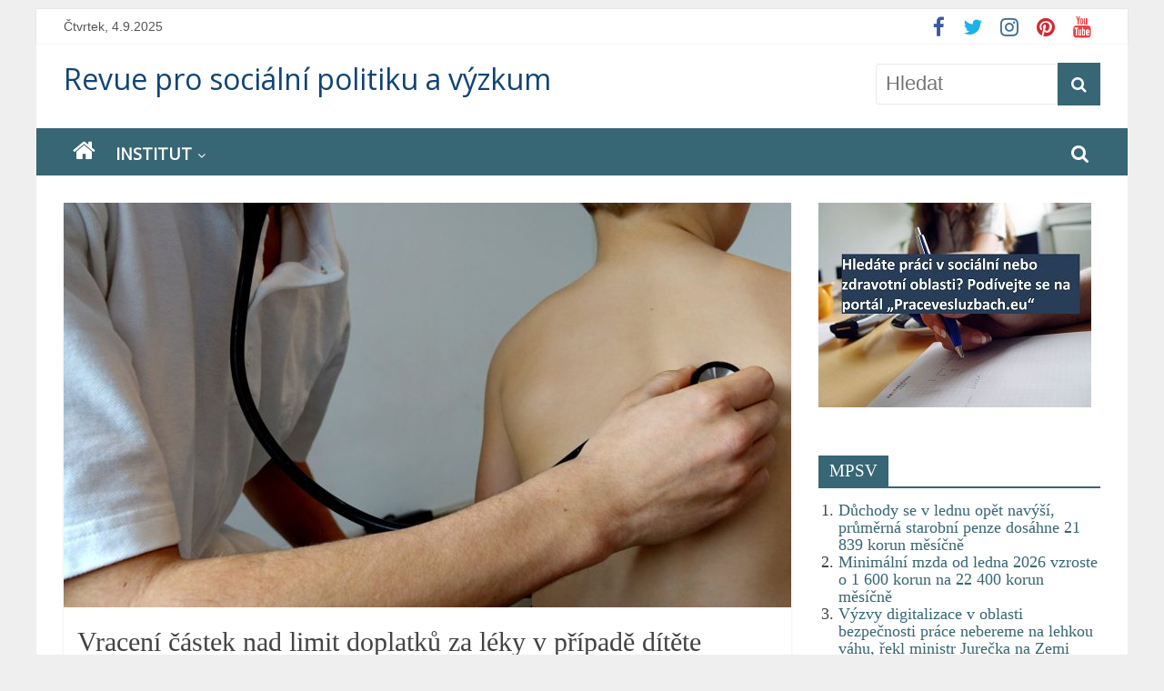

--- FILE ---
content_type: text/html; charset=UTF-8
request_url: https://socialnipolitika.eu/2018/03/vraceni-castek-nad-limit-doplatku-za-leky-dite/
body_size: 15800
content:
<!DOCTYPE html>
<html lang="cs">
<head>
<meta charset="UTF-8" />
<meta name="viewport" content="width=device-width, initial-scale=1">
<link rel="profile" href="https://gmpg.org/xfn/11" />
<title>Vracení částek nad limit doplatků za léky v případě dítěte &#8211; Revue pro sociální politiku a výzkum</title>
<meta name='robots' content='max-image-preview:large' />
<style>img:is([sizes="auto" i], [sizes^="auto," i]) { contain-intrinsic-size: 3000px 1500px }</style>
<link rel='dns-prefetch' href='//fonts.googleapis.com' />
<link rel="alternate" type="application/rss+xml" title="Revue pro sociální politiku a výzkum &raquo; RSS zdroj" href="https://socialnipolitika.eu/feed/" />
<link rel="alternate" type="application/rss+xml" title="Revue pro sociální politiku a výzkum &raquo; RSS komentářů" href="https://socialnipolitika.eu/comments/feed/" />
<script type="text/javascript">
/* <![CDATA[ */
window._wpemojiSettings = {"baseUrl":"https:\/\/s.w.org\/images\/core\/emoji\/16.0.1\/72x72\/","ext":".png","svgUrl":"https:\/\/s.w.org\/images\/core\/emoji\/16.0.1\/svg\/","svgExt":".svg","source":{"concatemoji":"https:\/\/socialnipolitika.eu\/wp-includes\/js\/wp-emoji-release.min.js?ver=ac5baf7928a104c64e95ccab0d5d29cc"}};
/*! This file is auto-generated */
!function(s,n){var o,i,e;function c(e){try{var t={supportTests:e,timestamp:(new Date).valueOf()};sessionStorage.setItem(o,JSON.stringify(t))}catch(e){}}function p(e,t,n){e.clearRect(0,0,e.canvas.width,e.canvas.height),e.fillText(t,0,0);var t=new Uint32Array(e.getImageData(0,0,e.canvas.width,e.canvas.height).data),a=(e.clearRect(0,0,e.canvas.width,e.canvas.height),e.fillText(n,0,0),new Uint32Array(e.getImageData(0,0,e.canvas.width,e.canvas.height).data));return t.every(function(e,t){return e===a[t]})}function u(e,t){e.clearRect(0,0,e.canvas.width,e.canvas.height),e.fillText(t,0,0);for(var n=e.getImageData(16,16,1,1),a=0;a<n.data.length;a++)if(0!==n.data[a])return!1;return!0}function f(e,t,n,a){switch(t){case"flag":return n(e,"\ud83c\udff3\ufe0f\u200d\u26a7\ufe0f","\ud83c\udff3\ufe0f\u200b\u26a7\ufe0f")?!1:!n(e,"\ud83c\udde8\ud83c\uddf6","\ud83c\udde8\u200b\ud83c\uddf6")&&!n(e,"\ud83c\udff4\udb40\udc67\udb40\udc62\udb40\udc65\udb40\udc6e\udb40\udc67\udb40\udc7f","\ud83c\udff4\u200b\udb40\udc67\u200b\udb40\udc62\u200b\udb40\udc65\u200b\udb40\udc6e\u200b\udb40\udc67\u200b\udb40\udc7f");case"emoji":return!a(e,"\ud83e\udedf")}return!1}function g(e,t,n,a){var r="undefined"!=typeof WorkerGlobalScope&&self instanceof WorkerGlobalScope?new OffscreenCanvas(300,150):s.createElement("canvas"),o=r.getContext("2d",{willReadFrequently:!0}),i=(o.textBaseline="top",o.font="600 32px Arial",{});return e.forEach(function(e){i[e]=t(o,e,n,a)}),i}function t(e){var t=s.createElement("script");t.src=e,t.defer=!0,s.head.appendChild(t)}"undefined"!=typeof Promise&&(o="wpEmojiSettingsSupports",i=["flag","emoji"],n.supports={everything:!0,everythingExceptFlag:!0},e=new Promise(function(e){s.addEventListener("DOMContentLoaded",e,{once:!0})}),new Promise(function(t){var n=function(){try{var e=JSON.parse(sessionStorage.getItem(o));if("object"==typeof e&&"number"==typeof e.timestamp&&(new Date).valueOf()<e.timestamp+604800&&"object"==typeof e.supportTests)return e.supportTests}catch(e){}return null}();if(!n){if("undefined"!=typeof Worker&&"undefined"!=typeof OffscreenCanvas&&"undefined"!=typeof URL&&URL.createObjectURL&&"undefined"!=typeof Blob)try{var e="postMessage("+g.toString()+"("+[JSON.stringify(i),f.toString(),p.toString(),u.toString()].join(",")+"));",a=new Blob([e],{type:"text/javascript"}),r=new Worker(URL.createObjectURL(a),{name:"wpTestEmojiSupports"});return void(r.onmessage=function(e){c(n=e.data),r.terminate(),t(n)})}catch(e){}c(n=g(i,f,p,u))}t(n)}).then(function(e){for(var t in e)n.supports[t]=e[t],n.supports.everything=n.supports.everything&&n.supports[t],"flag"!==t&&(n.supports.everythingExceptFlag=n.supports.everythingExceptFlag&&n.supports[t]);n.supports.everythingExceptFlag=n.supports.everythingExceptFlag&&!n.supports.flag,n.DOMReady=!1,n.readyCallback=function(){n.DOMReady=!0}}).then(function(){return e}).then(function(){var e;n.supports.everything||(n.readyCallback(),(e=n.source||{}).concatemoji?t(e.concatemoji):e.wpemoji&&e.twemoji&&(t(e.twemoji),t(e.wpemoji)))}))}((window,document),window._wpemojiSettings);
/* ]]> */
</script>
<!-- <link rel='stylesheet' id='wgs2-css' href='https://socialnipolitika.eu/wp-content/plugins/wp-google-search/wgs2.css?ver=ac5baf7928a104c64e95ccab0d5d29cc' type='text/css' media='all' /> -->
<!-- <link rel='stylesheet' id='sgr-css' href='https://socialnipolitika.eu/wp-content/plugins/simple-google-recaptcha/sgr.css?ver=1673452556' type='text/css' media='all' /> -->
<link rel="stylesheet" type="text/css" href="//socialnipolitika.eu/wp-content/cache/wpfc-minified/f465pja0/c0nz3.css" media="all"/>
<style id='wp-emoji-styles-inline-css' type='text/css'>
img.wp-smiley, img.emoji {
display: inline !important;
border: none !important;
box-shadow: none !important;
height: 1em !important;
width: 1em !important;
margin: 0 0.07em !important;
vertical-align: -0.1em !important;
background: none !important;
padding: 0 !important;
}
</style>
<!-- <link rel='stylesheet' id='wp-block-library-css' href='https://socialnipolitika.eu/wp-includes/css/dist/block-library/style.min.css?ver=ac5baf7928a104c64e95ccab0d5d29cc' type='text/css' media='all' /> -->
<link rel="stylesheet" type="text/css" href="//socialnipolitika.eu/wp-content/cache/wpfc-minified/modylks9/c0nz3.css" media="all"/>
<style id='classic-theme-styles-inline-css' type='text/css'>
/*! This file is auto-generated */
.wp-block-button__link{color:#fff;background-color:#32373c;border-radius:9999px;box-shadow:none;text-decoration:none;padding:calc(.667em + 2px) calc(1.333em + 2px);font-size:1.125em}.wp-block-file__button{background:#32373c;color:#fff;text-decoration:none}
</style>
<style id='feedzy-rss-feeds-loop-style-inline-css' type='text/css'>
.wp-block-feedzy-rss-feeds-loop{display:grid;gap:24px;grid-template-columns:repeat(1,1fr)}@media(min-width:782px){.wp-block-feedzy-rss-feeds-loop.feedzy-loop-columns-2,.wp-block-feedzy-rss-feeds-loop.feedzy-loop-columns-3,.wp-block-feedzy-rss-feeds-loop.feedzy-loop-columns-4,.wp-block-feedzy-rss-feeds-loop.feedzy-loop-columns-5{grid-template-columns:repeat(2,1fr)}}@media(min-width:960px){.wp-block-feedzy-rss-feeds-loop.feedzy-loop-columns-2{grid-template-columns:repeat(2,1fr)}.wp-block-feedzy-rss-feeds-loop.feedzy-loop-columns-3{grid-template-columns:repeat(3,1fr)}.wp-block-feedzy-rss-feeds-loop.feedzy-loop-columns-4{grid-template-columns:repeat(4,1fr)}.wp-block-feedzy-rss-feeds-loop.feedzy-loop-columns-5{grid-template-columns:repeat(5,1fr)}}.wp-block-feedzy-rss-feeds-loop .wp-block-image.is-style-rounded img{border-radius:9999px}.wp-block-feedzy-rss-feeds-loop .wp-block-image:has(:is(img:not([src]),img[src=""])){display:none}
</style>
<style id='global-styles-inline-css' type='text/css'>
:root{--wp--preset--aspect-ratio--square: 1;--wp--preset--aspect-ratio--4-3: 4/3;--wp--preset--aspect-ratio--3-4: 3/4;--wp--preset--aspect-ratio--3-2: 3/2;--wp--preset--aspect-ratio--2-3: 2/3;--wp--preset--aspect-ratio--16-9: 16/9;--wp--preset--aspect-ratio--9-16: 9/16;--wp--preset--color--black: #000000;--wp--preset--color--cyan-bluish-gray: #abb8c3;--wp--preset--color--white: #ffffff;--wp--preset--color--pale-pink: #f78da7;--wp--preset--color--vivid-red: #cf2e2e;--wp--preset--color--luminous-vivid-orange: #ff6900;--wp--preset--color--luminous-vivid-amber: #fcb900;--wp--preset--color--light-green-cyan: #7bdcb5;--wp--preset--color--vivid-green-cyan: #00d084;--wp--preset--color--pale-cyan-blue: #8ed1fc;--wp--preset--color--vivid-cyan-blue: #0693e3;--wp--preset--color--vivid-purple: #9b51e0;--wp--preset--gradient--vivid-cyan-blue-to-vivid-purple: linear-gradient(135deg,rgba(6,147,227,1) 0%,rgb(155,81,224) 100%);--wp--preset--gradient--light-green-cyan-to-vivid-green-cyan: linear-gradient(135deg,rgb(122,220,180) 0%,rgb(0,208,130) 100%);--wp--preset--gradient--luminous-vivid-amber-to-luminous-vivid-orange: linear-gradient(135deg,rgba(252,185,0,1) 0%,rgba(255,105,0,1) 100%);--wp--preset--gradient--luminous-vivid-orange-to-vivid-red: linear-gradient(135deg,rgba(255,105,0,1) 0%,rgb(207,46,46) 100%);--wp--preset--gradient--very-light-gray-to-cyan-bluish-gray: linear-gradient(135deg,rgb(238,238,238) 0%,rgb(169,184,195) 100%);--wp--preset--gradient--cool-to-warm-spectrum: linear-gradient(135deg,rgb(74,234,220) 0%,rgb(151,120,209) 20%,rgb(207,42,186) 40%,rgb(238,44,130) 60%,rgb(251,105,98) 80%,rgb(254,248,76) 100%);--wp--preset--gradient--blush-light-purple: linear-gradient(135deg,rgb(255,206,236) 0%,rgb(152,150,240) 100%);--wp--preset--gradient--blush-bordeaux: linear-gradient(135deg,rgb(254,205,165) 0%,rgb(254,45,45) 50%,rgb(107,0,62) 100%);--wp--preset--gradient--luminous-dusk: linear-gradient(135deg,rgb(255,203,112) 0%,rgb(199,81,192) 50%,rgb(65,88,208) 100%);--wp--preset--gradient--pale-ocean: linear-gradient(135deg,rgb(255,245,203) 0%,rgb(182,227,212) 50%,rgb(51,167,181) 100%);--wp--preset--gradient--electric-grass: linear-gradient(135deg,rgb(202,248,128) 0%,rgb(113,206,126) 100%);--wp--preset--gradient--midnight: linear-gradient(135deg,rgb(2,3,129) 0%,rgb(40,116,252) 100%);--wp--preset--font-size--small: 13px;--wp--preset--font-size--medium: 20px;--wp--preset--font-size--large: 36px;--wp--preset--font-size--x-large: 42px;--wp--preset--spacing--20: 0.44rem;--wp--preset--spacing--30: 0.67rem;--wp--preset--spacing--40: 1rem;--wp--preset--spacing--50: 1.5rem;--wp--preset--spacing--60: 2.25rem;--wp--preset--spacing--70: 3.38rem;--wp--preset--spacing--80: 5.06rem;--wp--preset--shadow--natural: 6px 6px 9px rgba(0, 0, 0, 0.2);--wp--preset--shadow--deep: 12px 12px 50px rgba(0, 0, 0, 0.4);--wp--preset--shadow--sharp: 6px 6px 0px rgba(0, 0, 0, 0.2);--wp--preset--shadow--outlined: 6px 6px 0px -3px rgba(255, 255, 255, 1), 6px 6px rgba(0, 0, 0, 1);--wp--preset--shadow--crisp: 6px 6px 0px rgba(0, 0, 0, 1);}:where(.is-layout-flex){gap: 0.5em;}:where(.is-layout-grid){gap: 0.5em;}body .is-layout-flex{display: flex;}.is-layout-flex{flex-wrap: wrap;align-items: center;}.is-layout-flex > :is(*, div){margin: 0;}body .is-layout-grid{display: grid;}.is-layout-grid > :is(*, div){margin: 0;}:where(.wp-block-columns.is-layout-flex){gap: 2em;}:where(.wp-block-columns.is-layout-grid){gap: 2em;}:where(.wp-block-post-template.is-layout-flex){gap: 1.25em;}:where(.wp-block-post-template.is-layout-grid){gap: 1.25em;}.has-black-color{color: var(--wp--preset--color--black) !important;}.has-cyan-bluish-gray-color{color: var(--wp--preset--color--cyan-bluish-gray) !important;}.has-white-color{color: var(--wp--preset--color--white) !important;}.has-pale-pink-color{color: var(--wp--preset--color--pale-pink) !important;}.has-vivid-red-color{color: var(--wp--preset--color--vivid-red) !important;}.has-luminous-vivid-orange-color{color: var(--wp--preset--color--luminous-vivid-orange) !important;}.has-luminous-vivid-amber-color{color: var(--wp--preset--color--luminous-vivid-amber) !important;}.has-light-green-cyan-color{color: var(--wp--preset--color--light-green-cyan) !important;}.has-vivid-green-cyan-color{color: var(--wp--preset--color--vivid-green-cyan) !important;}.has-pale-cyan-blue-color{color: var(--wp--preset--color--pale-cyan-blue) !important;}.has-vivid-cyan-blue-color{color: var(--wp--preset--color--vivid-cyan-blue) !important;}.has-vivid-purple-color{color: var(--wp--preset--color--vivid-purple) !important;}.has-black-background-color{background-color: var(--wp--preset--color--black) !important;}.has-cyan-bluish-gray-background-color{background-color: var(--wp--preset--color--cyan-bluish-gray) !important;}.has-white-background-color{background-color: var(--wp--preset--color--white) !important;}.has-pale-pink-background-color{background-color: var(--wp--preset--color--pale-pink) !important;}.has-vivid-red-background-color{background-color: var(--wp--preset--color--vivid-red) !important;}.has-luminous-vivid-orange-background-color{background-color: var(--wp--preset--color--luminous-vivid-orange) !important;}.has-luminous-vivid-amber-background-color{background-color: var(--wp--preset--color--luminous-vivid-amber) !important;}.has-light-green-cyan-background-color{background-color: var(--wp--preset--color--light-green-cyan) !important;}.has-vivid-green-cyan-background-color{background-color: var(--wp--preset--color--vivid-green-cyan) !important;}.has-pale-cyan-blue-background-color{background-color: var(--wp--preset--color--pale-cyan-blue) !important;}.has-vivid-cyan-blue-background-color{background-color: var(--wp--preset--color--vivid-cyan-blue) !important;}.has-vivid-purple-background-color{background-color: var(--wp--preset--color--vivid-purple) !important;}.has-black-border-color{border-color: var(--wp--preset--color--black) !important;}.has-cyan-bluish-gray-border-color{border-color: var(--wp--preset--color--cyan-bluish-gray) !important;}.has-white-border-color{border-color: var(--wp--preset--color--white) !important;}.has-pale-pink-border-color{border-color: var(--wp--preset--color--pale-pink) !important;}.has-vivid-red-border-color{border-color: var(--wp--preset--color--vivid-red) !important;}.has-luminous-vivid-orange-border-color{border-color: var(--wp--preset--color--luminous-vivid-orange) !important;}.has-luminous-vivid-amber-border-color{border-color: var(--wp--preset--color--luminous-vivid-amber) !important;}.has-light-green-cyan-border-color{border-color: var(--wp--preset--color--light-green-cyan) !important;}.has-vivid-green-cyan-border-color{border-color: var(--wp--preset--color--vivid-green-cyan) !important;}.has-pale-cyan-blue-border-color{border-color: var(--wp--preset--color--pale-cyan-blue) !important;}.has-vivid-cyan-blue-border-color{border-color: var(--wp--preset--color--vivid-cyan-blue) !important;}.has-vivid-purple-border-color{border-color: var(--wp--preset--color--vivid-purple) !important;}.has-vivid-cyan-blue-to-vivid-purple-gradient-background{background: var(--wp--preset--gradient--vivid-cyan-blue-to-vivid-purple) !important;}.has-light-green-cyan-to-vivid-green-cyan-gradient-background{background: var(--wp--preset--gradient--light-green-cyan-to-vivid-green-cyan) !important;}.has-luminous-vivid-amber-to-luminous-vivid-orange-gradient-background{background: var(--wp--preset--gradient--luminous-vivid-amber-to-luminous-vivid-orange) !important;}.has-luminous-vivid-orange-to-vivid-red-gradient-background{background: var(--wp--preset--gradient--luminous-vivid-orange-to-vivid-red) !important;}.has-very-light-gray-to-cyan-bluish-gray-gradient-background{background: var(--wp--preset--gradient--very-light-gray-to-cyan-bluish-gray) !important;}.has-cool-to-warm-spectrum-gradient-background{background: var(--wp--preset--gradient--cool-to-warm-spectrum) !important;}.has-blush-light-purple-gradient-background{background: var(--wp--preset--gradient--blush-light-purple) !important;}.has-blush-bordeaux-gradient-background{background: var(--wp--preset--gradient--blush-bordeaux) !important;}.has-luminous-dusk-gradient-background{background: var(--wp--preset--gradient--luminous-dusk) !important;}.has-pale-ocean-gradient-background{background: var(--wp--preset--gradient--pale-ocean) !important;}.has-electric-grass-gradient-background{background: var(--wp--preset--gradient--electric-grass) !important;}.has-midnight-gradient-background{background: var(--wp--preset--gradient--midnight) !important;}.has-small-font-size{font-size: var(--wp--preset--font-size--small) !important;}.has-medium-font-size{font-size: var(--wp--preset--font-size--medium) !important;}.has-large-font-size{font-size: var(--wp--preset--font-size--large) !important;}.has-x-large-font-size{font-size: var(--wp--preset--font-size--x-large) !important;}
:where(.wp-block-post-template.is-layout-flex){gap: 1.25em;}:where(.wp-block-post-template.is-layout-grid){gap: 1.25em;}
:where(.wp-block-columns.is-layout-flex){gap: 2em;}:where(.wp-block-columns.is-layout-grid){gap: 2em;}
:root :where(.wp-block-pullquote){font-size: 1.5em;line-height: 1.6;}
</style>
<!-- <link rel='stylesheet' id='colormag_style-css' href='https://socialnipolitika.eu/wp-content/themes/colormag-pro/style.css?ver=ac5baf7928a104c64e95ccab0d5d29cc' type='text/css' media='all' /> -->
<link rel="stylesheet" type="text/css" href="//socialnipolitika.eu/wp-content/cache/wpfc-minified/8u5etrfj/c0nz3.css" media="all"/>
<link rel='stylesheet' id='colormag_googlefonts-css' href='//fonts.googleapis.com/css?family=Open+Sans&#038;ver=6.8.2' type='text/css' media='all' />
<!-- <link rel='stylesheet' id='colormag-fontawesome-css' href='https://socialnipolitika.eu/wp-content/themes/colormag-pro/fontawesome/css/font-awesome.min.css?ver=4.7.0' type='text/css' media='all' /> -->
<!-- <link rel='stylesheet' id='addtoany-css' href='https://socialnipolitika.eu/wp-content/plugins/add-to-any/addtoany.min.css?ver=1.16' type='text/css' media='all' /> -->
<link rel="stylesheet" type="text/css" href="//socialnipolitika.eu/wp-content/cache/wpfc-minified/lw1tqxpy/c0sxk.css" media="all"/>
<script type="text/javascript" id="sgr-js-extra">
/* <![CDATA[ */
var sgr = {"sgr_site_key":"6Lchfu0jAAAAADEINhwuz1fwItcLVSOMEDvgLZG6"};
/* ]]> */
</script>
<script src='//socialnipolitika.eu/wp-content/cache/wpfc-minified/mlavbu2z/c0nz3.js' type="text/javascript"></script>
<!-- <script type="text/javascript" src="https://socialnipolitika.eu/wp-content/plugins/simple-google-recaptcha/sgr.js?ver=1673452556" id="sgr-js"></script> -->
<script type="text/javascript" id="addtoany-core-js-before">
/* <![CDATA[ */
window.a2a_config=window.a2a_config||{};a2a_config.callbacks=[];a2a_config.overlays=[];a2a_config.templates={};a2a_localize = {
Share: "Share",
Save: "Save",
Subscribe: "Subscribe",
Email: "Email",
Bookmark: "Bookmark",
ShowAll: "Show all",
ShowLess: "Show less",
FindServices: "Find service(s)",
FindAnyServiceToAddTo: "Instantly find any service to add to",
PoweredBy: "Powered by",
ShareViaEmail: "Share via email",
SubscribeViaEmail: "Subscribe via email",
BookmarkInYourBrowser: "Bookmark in your browser",
BookmarkInstructions: "Press Ctrl+D or \u2318+D to bookmark this page",
AddToYourFavorites: "Add to your favorites",
SendFromWebOrProgram: "Send from any email address or email program",
EmailProgram: "Email program",
More: "More&#8230;",
ThanksForSharing: "Thanks for sharing!",
ThanksForFollowing: "Thanks for following!"
};
a2a_config.static_server="https://socialnipolitika.eu/wp-content/uploads/addtoany";
a2a_config.overlays.push({
services: ['pinterest'],
size: '20',
style: 'horizontal',
position: 'top left'
});
/* ]]> */
</script>
<script src='//socialnipolitika.eu/wp-content/cache/wpfc-minified/kqepcagh/c0nz3.js' type="text/javascript"></script>
<!-- <script type="text/javascript" defer src="https://socialnipolitika.eu/wp-content/uploads/addtoany/page.js?ver=1756971625" id="addtoany-core-js"></script> -->
<!-- <script type="text/javascript" src="https://socialnipolitika.eu/wp-includes/js/jquery/jquery.min.js?ver=3.7.1" id="jquery-core-js"></script> -->
<!-- <script type="text/javascript" src="https://socialnipolitika.eu/wp-includes/js/jquery/jquery-migrate.min.js?ver=3.4.1" id="jquery-migrate-js"></script> -->
<!-- <script type="text/javascript" defer src="https://socialnipolitika.eu/wp-content/plugins/add-to-any/addtoany.min.js?ver=1.1" id="addtoany-jquery-js"></script> -->
<!--[if lte IE 8]>
<script type="text/javascript" src="https://socialnipolitika.eu/wp-content/themes/colormag-pro/js/html5shiv.min.js?ver=ac5baf7928a104c64e95ccab0d5d29cc" id="html5-js"></script>
<![endif]-->
<link rel="https://api.w.org/" href="https://socialnipolitika.eu/wp-json/" /><link rel="alternate" title="JSON" type="application/json" href="https://socialnipolitika.eu/wp-json/wp/v2/posts/12930" /><link rel="EditURI" type="application/rsd+xml" title="RSD" href="https://socialnipolitika.eu/xmlrpc.php?rsd" />
<link rel="canonical" href="https://socialnipolitika.eu/2018/03/vraceni-castek-nad-limit-doplatku-za-leky-dite/" />
<link rel="alternate" title="oEmbed (JSON)" type="application/json+oembed" href="https://socialnipolitika.eu/wp-json/oembed/1.0/embed?url=https%3A%2F%2Fsocialnipolitika.eu%2F2018%2F03%2Fvraceni-castek-nad-limit-doplatku-za-leky-dite%2F" />
<link rel="alternate" title="oEmbed (XML)" type="text/xml+oembed" href="https://socialnipolitika.eu/wp-json/oembed/1.0/embed?url=https%3A%2F%2Fsocialnipolitika.eu%2F2018%2F03%2Fvraceni-castek-nad-limit-doplatku-za-leky-dite%2F&#038;format=xml" />
<style type="text/css">
.feedzy-rss-link-icon:after {
content: url("https://socialnipolitika.eu/wp-content/plugins/feedzy-rss-feeds/img/external-link.png");
margin-left: 3px;
}
</style>
<!-- GA Google Analytics @ https://m0n.co/ga -->
<script>
(function(i,s,o,g,r,a,m){i['GoogleAnalyticsObject']=r;i[r]=i[r]||function(){
(i[r].q=i[r].q||[]).push(arguments)},i[r].l=1*new Date();a=s.createElement(o),
m=s.getElementsByTagName(o)[0];a.async=1;a.src=g;m.parentNode.insertBefore(a,m)
})(window,document,'script','https://www.google-analytics.com/analytics.js','ga');
ga('create', 'UA-121073047-3', 'auto');
ga('require', 'linkid');
ga('set', 'anonymizeIp', true);
ga('set', 'forceSSL', true);
ga('send', 'pageview');
</script>
<!-- Analytics by WP Statistics - https://wp-statistics.com -->
<style type="text/css" id="custom-background-css">
body.custom-background { background-color: #efefef; }
</style>
<link rel="icon" href="https://socialnipolitika.eu/wp-content/uploads/2017/04/cropped-ispv_ctverec-1-32x32.png" sizes="32x32" />
<link rel="icon" href="https://socialnipolitika.eu/wp-content/uploads/2017/04/cropped-ispv_ctverec-1-192x192.png" sizes="192x192" />
<link rel="apple-touch-icon" href="https://socialnipolitika.eu/wp-content/uploads/2017/04/cropped-ispv_ctverec-1-180x180.png" />
<meta name="msapplication-TileImage" content="https://socialnipolitika.eu/wp-content/uploads/2017/04/cropped-ispv_ctverec-1-270x270.png" />
<!-- Revue pro sociální politiku a výzkum Internal Styles -->		<style type="text/css"> .colormag-button,blockquote,button,input[type=reset],input[type=button],
input[type=submit]{background-color:#376675}
a,#masthead .main-small-navigation li:hover > .sub-toggle i,
#masthead .main-small-navigation li.current-page-ancestor > .sub-toggle i,
#masthead .main-small-navigation li.current-menu-ancestor > .sub-toggle i,
#masthead .main-small-navigation li.current-page-item > .sub-toggle i,
#masthead .main-small-navigation li.current-menu-item > .sub-toggle i,
#masthead.colormag-header-classic #site-navigation .fa.search-top:hover,
#masthead.colormag-header-classic #site-navigation.main-small-navigation .random-post a:hover .fa-random,
#masthead.colormag-header-classic #site-navigation.main-navigation .random-post a:hover .fa-random,
#masthead.colormag-header-classic .breaking-news .newsticker a:hover,
.dark-skin #masthead.colormag-header-classic #site-navigation.main-navigation .home-icon:hover .fa{color:#376675}
#site-navigation{border-top:4px solid #376675}
.home-icon.front_page_on,.main-navigation a:hover,.main-navigation ul li ul li a:hover,
.main-navigation ul li ul li:hover>a,
.main-navigation ul li.current-menu-ancestor>a,
.main-navigation ul li.current-menu-item ul li a:hover,
.main-navigation ul li.current-menu-item>a,
.main-navigation ul li.current_page_ancestor>a,.main-navigation ul li.current_page_item>a,
.main-navigation ul li:hover>a,.main-small-navigation li a:hover,.site-header .menu-toggle:hover,
#masthead.colormag-header-classic .main-navigation ul ul.sub-menu li:hover > a,
#masthead.colormag-header-classic .main-navigation ul ul.sub-menu li.current-menu-ancestor > a,
#masthead.colormag-header-classic .main-navigation ul ul.sub-menu li.current-menu-item > a,
#masthead.colormag-header-clean #site-navigation .menu-toggle:hover,
#masthead.colormag-header-clean #site-navigation.main-small-navigation .menu-toggle,
#masthead.colormag-header-classic #site-navigation.main-small-navigation .menu-toggle,
#masthead .main-small-navigation li:hover > a, #masthead .main-small-navigation li.current-page-ancestor > a,
#masthead .main-small-navigation li.current-menu-ancestor > a, #masthead .main-small-navigation li.current-page-item > a,
#masthead .main-small-navigation li.current-menu-item > a,
#masthead.colormag-header-classic #site-navigation .menu-toggle:hover,
.main-navigation ul li.focus > a,
#masthead.colormag-header-classic .main-navigation ul ul.sub-menu li.focus > a { background-color:#376675}
#masthead.colormag-header-classic .main-navigation ul ul.sub-menu li:hover,
#masthead.colormag-header-classic .main-navigation ul ul.sub-menu li.current-menu-ancestor,
#masthead.colormag-header-classic .main-navigation ul ul.sub-menu li.current-menu-item,
#masthead.colormag-header-classic #site-navigation .menu-toggle:hover,
#masthead.colormag-header-classic #site-navigation.main-small-navigation .menu-toggle,
#masthead.colormag-header-classic .main-navigation ul > li:hover > a,
#masthead.colormag-header-classic .main-navigation ul > li.current-menu-item > a,
#masthead.colormag-header-classic .main-navigation ul > li.current-menu-ancestor > a,
#masthead.colormag-header-classic .main-navigation ul li.focus > a { border-color:#376675}
#masthead.colormag-header-classic .main-navigation .home-icon a:hover .fa { color:#376675}
.main-small-navigation .current-menu-item>a,.main-small-navigation .current_page_item>a,
#masthead.colormag-header-clean .main-small-navigation li:hover > a,
#masthead.colormag-header-clean .main-small-navigation li.current-page-ancestor > a,
#masthead.colormag-header-clean .main-small-navigation li.current-menu-ancestor > a,
#masthead.colormag-header-clean .main-small-navigation li.current-page-item > a,
#masthead.colormag-header-clean .main-small-navigation li.current-menu-item > a { background:#376675}
#main .breaking-news-latest,.fa.search-top:hover{background-color:#376675}
.byline a:hover,.comments a:hover,.edit-link a:hover,.posted-on a:hover,
.social-links i.fa:hover,.tag-links a:hover,
#masthead.colormag-header-clean .social-links li:hover i.fa,
#masthead.colormag-header-classic .social-links li:hover i.fa,
#masthead.colormag-header-clean .breaking-news .newsticker a:hover{color:#376675}
.widget_featured_posts .article-content .above-entry-meta .cat-links a,
.widget_call_to_action .btn--primary,.colormag-footer--classic .footer-widgets-area .widget-title span::before,
.colormag-footer--classic-bordered .footer-widgets-area .widget-title span::before{background-color:#376675}
.widget_featured_posts .article-content .entry-title a:hover{color:#376675}
.widget_featured_posts .widget-title{border-bottom:2px solid #376675}
.widget_featured_posts .widget-title span,
.widget_featured_slider .slide-content .above-entry-meta .cat-links a{background-color:#376675}
.widget_featured_slider .slide-content .below-entry-meta .byline a:hover,
.widget_featured_slider .slide-content .below-entry-meta .comments a:hover,
.widget_featured_slider .slide-content .below-entry-meta .posted-on a:hover,
.widget_featured_slider .slide-content .entry-title a:hover{color:#376675}
.widget_highlighted_posts .article-content .above-entry-meta .cat-links a{background-color:#376675}
.widget_block_picture_news.widget_featured_posts .article-content .entry-title a:hover,
.widget_highlighted_posts .article-content .below-entry-meta .byline a:hover,
.widget_highlighted_posts .article-content .below-entry-meta .comments a:hover,
.widget_highlighted_posts .article-content .below-entry-meta .posted-on a:hover,
.widget_highlighted_posts .article-content .entry-title a:hover{color:#376675}
.category-slide-next,.category-slide-prev,.slide-next,
.slide-prev,.tabbed-widget ul li{background-color:#376675}
i.fa-arrow-up, i.fa-arrow-down{color:#376675}
#secondary .widget-title{border-bottom:2px solid #376675}
#content .wp-pagenavi .current,#content .wp-pagenavi a:hover,
#secondary .widget-title span{background-color:#376675}
#site-title a{color:#376675}
.page-header .page-title{border-bottom:2px solid #376675}
#content .post .article-content .above-entry-meta .cat-links a,
.page-header .page-title span{background-color:#376675}
#content .post .article-content .entry-title a:hover,.entry-meta .byline i,
.entry-meta .cat-links i,.entry-meta a,.post .entry-title a:hover,.search .entry-title a:hover{color:#376675}
.entry-meta .post-format i{background-color:#376675}
.entry-meta .comments-link a:hover,.entry-meta .edit-link a:hover,.entry-meta .posted-on a:hover,
.entry-meta .tag-links a:hover,.single #content .tags a:hover{color:#376675}
.format-link .entry-content a,.more-link{background-color:#376675}
.count,.next a:hover,.previous a:hover,.related-posts-main-title .fa,
.single-related-posts .article-content .entry-title a:hover{color:#376675}
.pagination a span:hover{color:#376675;border-color:#376675}
.pagination span{background-color:#376675}
#content .comments-area a.comment-edit-link:hover,#content .comments-area a.comment-permalink:hover,
#content .comments-area article header cite a:hover,.comments-area .comment-author-link a:hover{color:#376675}
.comments-area .comment-author-link span{background-color:#376675}
.comment .comment-reply-link:hover,.nav-next a,.nav-previous a{color:#376675}
.footer-widgets-area .widget-title{border-bottom:2px solid #376675}
.footer-widgets-area .widget-title span{background-color:#376675}
#colophon .footer-menu ul li a:hover,.footer-widgets-area a:hover,a#scroll-up i{color:#376675}
.advertisement_above_footer .widget-title{border-bottom:2px solid #376675}
.advertisement_above_footer .widget-title span{background-color:#376675}
.sub-toggle{background:#376675}
.main-small-navigation li.current-menu-item > .sub-toggle i {color:#376675}
.error{background:#376675}
.num-404{color:#376675}
#primary .widget-title{border-bottom: 2px solid #376675}
#primary .widget-title span{background-color:#376675}
.related-posts-wrapper-flyout .entry-title a:hover{color:#376675}
.related-posts-wrapper.style-three .article-content .entry-title a:hover:before{background:#376675}
.human-diff-time .human-diff-time-display:hover{color:#376675} 
.widget_slider_area .widget-title,.widget_beside_slider .widget-title { border-bottom:2px solid#376675}
.widget_slider_area .widget-title span,.widget_beside_slider .widget-title span { background-color:#376675}
.top-full-width-sidebar .widget-title{border-bottom: 2px solid #376675}
.top-full-width-sidebar .widget-title span{background-color:#376675} body, button, input, select, textarea, p, blockquote p, .entry-meta, .more-link { font-family: -apple-system, BlinkMacSystemFont, "Segoe UI", Roboto, Oxygen-Sans, Ubuntu, Cantarell, "Helvetica Neue", Helvetica, Arial, sans-serif; } #site-title a { font-size: 32px; } .main-navigation ul li a { font-size: 18px; } .main-navigation ul li ul li a { font-size: 18px; } h1 { font-size: 34px; } #content .post .article-content .entry-title { font-size: 30px; } .type-page .entry-title { font-size: 38px; } #secondary .widget-title { font-size: 22px; } body, button, input, select, textarea, p, blockquote p, dl, .previous a, .next a, .nav-previous a, .nav-next a, #respond h3#reply-title #cancel-comment-reply-link, #respond form input[type="text"], #respond form textarea, #secondary .widget, .error-404 .widget { font-size: 22px; } #site-title a { color: #104475; } h1, h2, h3, h4, h5, h6 { color: #444444; } .post .entry-title, .post .entry-title a { color: #444444; } #colophon .tg-upper-footer-widgets .widget { background-color: #2c2e34; }#colophon { background-position: center center; }#colophon { background-size: auto; }#colophon { background-attachment: scroll; }#colophon { background-repeat: repeat; }</style>
<style type="text/css" id="wp-custom-css">
/*
Zde můžete přidat své vlastní CSS.
*/
#site-title, .main-navigation .sub-menu, .main-navigation {
font-family: Open Sans !important;
font-size: 28px !important;
font-weight: lighter !important;
}
#site-navigation, .main-navigation .sub-menu, .main-navigation {
background-color: #376675;
font-family: Georgia !important;
}
#primary .post .entry-title {
font-size: 28px;
font-family: Georgia;
color: !important;
line-height: px;
font-weight: 500!important;
}
.entry-content {
font-size: 20px;
line-height: 24px;
margin-top: px;
font-family: Georgia;
margin-bottom: 20px;
}
.entry-content a {
text-decoration: underline;
color: #3d628b;    
}
.entry-content a:visited {
color: #8b0a50;
}
.entry-title a:hover  {
color: #9c280b !important;
}
.post {
font-size: 18px;
line-height: 22px;
margin-top: 0px;
font-family: Georgia;
margin-bottom: 20px;
}
.entry-content p {
font-size: 18px;
line-height: 24px;
margin-top: px;
font-family: Georgia;
margin-bottom: 20px;
}
.entry-content li {
font-size: 18px;
line-height: px;
margin-top: 0px;
font-family: Georgia;
margin-bottom: 0px;
list-style-type: disc;
}
h1, .h1 {
font-size: 28px;
font-family: Georgia;
color: ;
line-height: px;
margin-top: 0px;
margin-bottom: 0px;
}
h2, .h2 {
font-size: 28px;
font-family: Georgia;
color: #053f52;
font-weight:600;
line-height: px;
margin-top: 0px;
margin-bottom: 0px;
}
h3, .h3 {
font-size: 25px;
font-family: Georgia;
color: 	#484848 !important;
font-weight: !important;
line-height: px;
margin-top: px !important;
margin-bottom: px;
}
h4, .h4 {
font-size: 20px;
color:#005D75;
line-height: 24px;
margin-top: 0px;
margin-bottom: 0px;
}
h5, .h5 {
font-size: 20px;
}
.rsswidget img {
display: none;
}
.more-link {
background-color: #878787;
display: none;
}
.cat-links {
display: none;
}
::selection {
background: yellow;
}
blockquote {
background-color: #dbcbc0;
color: #222;
line-height: 26px;
}
.widget-title {
margin-top: 0px !important;
background-color:  !important;
font-size: 19px !important;
font-family: PT Sans;
font-weight: lighter !important;
}
.widget {
font-family: PT Sans;
font-size: 18px !important;
font-weight: normal !important;
margin-top: 0px !important;
background-color:  !important;
}
#secondary .widget ul li {
line-height: 1.1;
padding: 0px 0;
list-style-type: decimal;
margin-left: 22px;
margin-top: px !important;
}
#content .post .article-content .below-entry-meta .post-views {
display: ;
}
table {
border-collapse: collapse;
vertical-align: middle;
text-align: left;
font-size: 17px;
padding: px;
}
thead tr:first-child,
tbody tr:first-child {
background-color: #376675;
color: white; 
}
tr:first-child:hover {
background-color: ;
}
tr:not(:first-child):hover {
background-color: #EBEFF1;
}
td:first-child {
text-align: left;
}
td {
text-align: center;
vertical-align: middle;
border-color:lightgrey;
padding: px;
}
tr a{
color: #4CAF50;
}
#products-table {
overflow:scroll;
}
</style>
</head>
<body data-rsssl=1 class="wp-singular post-template-default single single-post postid-12930 single-format-standard custom-background wp-theme-colormag-pro  box-layout">
<div id="page" class="hfeed site">
<a class="skip-link screen-reader-text" href="#main">Skip to content</a>
<header id="masthead" class="site-header clearfix ">
<div id="header-text-nav-container" class="clearfix">
<div class="news-bar">
<div class="inner-wrap clearfix">
<div class="date-in-header">
Čtvrtek, 4.9.2025		</div>
<div class="social-links clearfix">
<ul>
<li><a href="https://www.facebook.com/socialpolicy.cz" target="_blank"><i class="fa fa-facebook"></i></a></li><li><a href="https://twitter.com/ispvinst" ><i class="fa fa-twitter"></i></a></li><li><a href="https://www.instagram.com/socialnipolitika.eu/" target="_blank"><i class="fa fa-instagram"></i></a></li><li><a href="https://cz.pinterest.com/socialnipolitika" ><i class="fa fa-pinterest"></i></a></li><li><a href="https://www.youtube.com/channel/UCYbe4rB32HajHQDOqBCAoqQ" target="_blank"><i class="fa fa-youtube"></i></a></li>
</ul>
</div><!-- .social-links -->
</div>
</div>
<div class="inner-wrap">
<div id="header-text-nav-wrap" class="clearfix">
<div id="header-left-section">
<div id="header-text" class="">
<h3 id="site-title">
<a href="https://socialnipolitika.eu/" title="Revue pro sociální politiku a výzkum" rel="home">Revue pro sociální politiku a výzkum</a>
</h3>
<!-- #site-description -->
</div><!-- #header-text -->
</div><!-- #header-left-section -->
<div id="header-right-section">
<div id="header-right-sidebar" class="clearfix">
<aside id="search-4" class="widget widget_search clearfix"><form action="https://socialnipolitika.eu/" class="search-form searchform clearfix" method="get">
<div class="search-wrap">
<input type="text" placeholder="Hledat" class="s field" name="s">
<button class="search-icon" type="submit"></button>
</div>
</form><!-- .searchform -->
</aside>						</div>
</div><!-- #header-right-section -->
</div><!-- #header-text-nav-wrap -->
</div><!-- .inner-wrap -->
<nav id="site-navigation" class="main-navigation clearfix">
<div class="inner-wrap clearfix">
<div class="home-icon">
<a href="https://socialnipolitika.eu/" title="Revue pro sociální politiku a výzkum"><i class="fa fa-home"></i></a>
</div>
<div class="search-random-icons-container">
<div class="top-search-wrap">
<i class="fa fa-search search-top"></i>
<div class="search-form-top">
<form action="https://socialnipolitika.eu/" class="search-form searchform clearfix" method="get">
<div class="search-wrap">
<input type="text" placeholder="Hledat" class="s field" name="s">
<button class="search-icon" type="submit"></button>
</div>
</form><!-- .searchform -->
</div>
</div>
</div>
<p class="menu-toggle"></p>
<div class="menu-primary-container"><ul id="menu-menu" class="menu"><li id="menu-item-6399" class="menu-item menu-item-type-post_type menu-item-object-page menu-item-has-children menu-item-6399"><a href="https://socialnipolitika.eu/o-nas/">Institut</a>
<ul class="sub-menu">
<li id="menu-item-34147" class="menu-item menu-item-type-post_type menu-item-object-page menu-item-34147"><a href="https://socialnipolitika.eu/o-nas/">O nás</a></li>
<li id="menu-item-2549" class="menu-item menu-item-type-post_type menu-item-object-page menu-item-2549"><a href="https://socialnipolitika.eu/tym/">Lidé</a></li>
<li id="menu-item-33870" class="menu-item menu-item-type-post_type menu-item-object-page menu-item-33870"><a href="https://socialnipolitika.eu/o-nas/vyrocni-zpravy/">Výroční zprávy</a></li>
<li id="menu-item-25162" class="menu-item menu-item-type-post_type menu-item-object-page menu-item-25162"><a href="https://socialnipolitika.eu/publikace/">Publikace</a></li>
<li id="menu-item-2546" class="menu-item menu-item-type-post_type menu-item-object-page menu-item-2546"><a href="https://socialnipolitika.eu/institut/kontakt/">Kontakt</a></li>
</ul>
</li>
</ul></div>
</div>
</nav>
</div><!-- #header-text-nav-container -->
</header>
<div id="main" class="clearfix">
<div class="inner-wrap clearfix">
<div id="primary">
<div id="content" class="clearfix">
<article id="post-12930" class="post-12930 post type-post status-publish format-standard has-post-thumbnail hentry category-zpravy tag-deti tag-finance tag-zdravi">
<div class="featured-image">
<img width="800" height="445" src="https://socialnipolitika.eu/wp-content/uploads/2018/02/pix_investigation-2458540_1920-800x445.jpg" class="attachment-colormag-featured-image size-colormag-featured-image wp-post-image" alt="" decoding="async" fetchpriority="high" />											</div>
<div class="article-content clearfix">
<div class="above-entry-meta"><span class="cat-links"><a href="https://socialnipolitika.eu/rubrika/zpravy/"  rel="category tag">Zprávy</a>&nbsp;</span></div>
<header class="entry-header">
<h1 class="entry-title">
Vracení částek nad limit doplatků za léky v případě dítěte				</h1>
</header>
<div class="below-entry-meta ">
<span class="posted-on"><a href="https://socialnipolitika.eu/2018/03/vraceni-castek-nad-limit-doplatku-za-leky-dite/" title="23:34" rel="bookmark"><i class="fa fa-calendar-o"></i> <time class="entry-date published" datetime="2018-03-13T23:34:11+00:00">Úterý, 13.3.2018</time><time class="updated" datetime="2018-03-13T23:49:03+00:00">Úterý, 13.3.2018</time></a></span>
<span class="byline"><span class="author vcard" itemprop="name"><i class="fa fa-user"></i><a class="url fn n" href="https://socialnipolitika.eu/author/admin/" title="ISPV">ISPV</a></span></span>
<span class="post-views"><i class="fa fa-eye"></i><span class="total-views">2111 Views</span></span>
<span class="tag-links"><i class="fa fa-tags"></i><a href="https://socialnipolitika.eu/tema/deti/" rel="tag">Děti</a>, <a href="https://socialnipolitika.eu/tema/finance/" rel="tag">Finance</a>, <a href="https://socialnipolitika.eu/tema/zdravi/" rel="tag">Zdraví</a></span></div>
<div class="entry-content clearfix">
<div class="addtoany_share_save_container addtoany_content addtoany_content_top"><div class="a2a_kit a2a_kit_size_16 addtoany_list" data-a2a-url="https://socialnipolitika.eu/2018/03/vraceni-castek-nad-limit-doplatku-za-leky-dite/" data-a2a-title="Vracení částek nad limit doplatků za léky v případě dítěte"><a class="a2a_button_copy_link" href="https://www.addtoany.com/add_to/copy_link?linkurl=https%3A%2F%2Fsocialnipolitika.eu%2F2018%2F03%2Fvraceni-castek-nad-limit-doplatku-za-leky-dite%2F&amp;linkname=Vracen%C3%AD%20%C4%8D%C3%A1stek%20nad%20limit%20doplatk%C5%AF%20za%20l%C3%A9ky%20v%20p%C5%99%C3%ADpad%C4%9B%20d%C3%ADt%C4%9Bte" title="Copy Link" rel="nofollow noopener" target="_blank"></a><a class="a2a_button_printfriendly" href="https://www.addtoany.com/add_to/printfriendly?linkurl=https%3A%2F%2Fsocialnipolitika.eu%2F2018%2F03%2Fvraceni-castek-nad-limit-doplatku-za-leky-dite%2F&amp;linkname=Vracen%C3%AD%20%C4%8D%C3%A1stek%20nad%20limit%20doplatk%C5%AF%20za%20l%C3%A9ky%20v%20p%C5%99%C3%ADpad%C4%9B%20d%C3%ADt%C4%9Bte" title="PrintFriendly" rel="nofollow noopener" target="_blank"></a><a class="a2a_button_twitter" href="https://www.addtoany.com/add_to/twitter?linkurl=https%3A%2F%2Fsocialnipolitika.eu%2F2018%2F03%2Fvraceni-castek-nad-limit-doplatku-za-leky-dite%2F&amp;linkname=Vracen%C3%AD%20%C4%8D%C3%A1stek%20nad%20limit%20doplatk%C5%AF%20za%20l%C3%A9ky%20v%20p%C5%99%C3%ADpad%C4%9B%20d%C3%ADt%C4%9Bte" title="Twitter" rel="nofollow noopener" target="_blank"></a><a class="a2a_button_facebook" href="https://www.addtoany.com/add_to/facebook?linkurl=https%3A%2F%2Fsocialnipolitika.eu%2F2018%2F03%2Fvraceni-castek-nad-limit-doplatku-za-leky-dite%2F&amp;linkname=Vracen%C3%AD%20%C4%8D%C3%A1stek%20nad%20limit%20doplatk%C5%AF%20za%20l%C3%A9ky%20v%20p%C5%99%C3%ADpad%C4%9B%20d%C3%ADt%C4%9Bte" title="Facebook" rel="nofollow noopener" target="_blank"></a><a class="a2a_button_email" href="https://www.addtoany.com/add_to/email?linkurl=https%3A%2F%2Fsocialnipolitika.eu%2F2018%2F03%2Fvraceni-castek-nad-limit-doplatku-za-leky-dite%2F&amp;linkname=Vracen%C3%AD%20%C4%8D%C3%A1stek%20nad%20limit%20doplatk%C5%AF%20za%20l%C3%A9ky%20v%20p%C5%99%C3%ADpad%C4%9B%20d%C3%ADt%C4%9Bte" title="Email" rel="nofollow noopener" target="_blank"></a><a class="a2a_button_google_gmail" href="https://www.addtoany.com/add_to/google_gmail?linkurl=https%3A%2F%2Fsocialnipolitika.eu%2F2018%2F03%2Fvraceni-castek-nad-limit-doplatku-za-leky-dite%2F&amp;linkname=Vracen%C3%AD%20%C4%8D%C3%A1stek%20nad%20limit%20doplatk%C5%AF%20za%20l%C3%A9ky%20v%20p%C5%99%C3%ADpad%C4%9B%20d%C3%ADt%C4%9Bte" title="Gmail" rel="nofollow noopener" target="_blank"></a><a class="a2a_button_linkedin" href="https://www.addtoany.com/add_to/linkedin?linkurl=https%3A%2F%2Fsocialnipolitika.eu%2F2018%2F03%2Fvraceni-castek-nad-limit-doplatku-za-leky-dite%2F&amp;linkname=Vracen%C3%AD%20%C4%8D%C3%A1stek%20nad%20limit%20doplatk%C5%AF%20za%20l%C3%A9ky%20v%20p%C5%99%C3%ADpad%C4%9B%20d%C3%ADt%C4%9Bte" title="LinkedIn" rel="nofollow noopener" target="_blank"></a><a class="a2a_button_tumblr" href="https://www.addtoany.com/add_to/tumblr?linkurl=https%3A%2F%2Fsocialnipolitika.eu%2F2018%2F03%2Fvraceni-castek-nad-limit-doplatku-za-leky-dite%2F&amp;linkname=Vracen%C3%AD%20%C4%8D%C3%A1stek%20nad%20limit%20doplatk%C5%AF%20za%20l%C3%A9ky%20v%20p%C5%99%C3%ADpad%C4%9B%20d%C3%ADt%C4%9Bte" title="Tumblr" rel="nofollow noopener" target="_blank"></a><a class="a2a_dd a2a_counter addtoany_share_save addtoany_share" href="https://www.addtoany.com/share"></a></div></div><p>Jak VZP postupuje při vracení částek nad limit doplatků za léky, jde-li o dítě, a kdy je termín jejich splatnosti? Do limitu <a href="https://www.vzp.cz/tiskove-centrum/otazky-tydne/zapocitatelny-doplatek-na-leky">započitatelné doplatky</a> na léčivé přípravky a potraviny pro zvláštní lékařské účely částečně hrazené z veřejného zdravotního pojištění jsou evidovány na tzv. číslo pojištěnce (většinou rodné číslo). Přeplatky nad zákonem stanovený limit jsou tedy určeny vždy tomuto konkrétnímu pojištěnci. Platí to i v případě nezletilého dítěte do 18 let, ačkoli pochopitelně samo doplatky na léky (většinou) neplatí, ale platí je jeho zákonní zástupci.</p>
<p>Při evidenci doplatků vychází VZP z údajů, které získává od lékáren. Informace o přeplatku nad limit je vždy zasílána příslušnému pojištěnci obyčejným (ne doporučeným) dopisem a na jeho adresu uvedenou v registru pojištěnců je zaslána i poštovní poukázka. Tu Česká pošta vyplatí zákonnému zástupci adresáta, pokud doloží, že adresátem je osoba, za kterou je oprávněn jednat jako zákonný zástupce (rodič) nebo opatrovník či poručník. Musí předložit svůj občanský průkaz a rodný list dítěte, případně rozhodnutí soudu apod., nebo ověřené kopie těchto dokladů. Na kterékoliv poště si také rodič může nechat vystavit Průkaz příjemce (zmocněnce), který opravňuje k vyzvedávání zásilek i finančních částek pro nezletilého.</p>
<p>Pojištěnec ale může pojišťovnu požádat o zasílání přeplatků bankovním převodem na číslo svého účtu. Nadlimitní doplatky evidované na nezletilé dítě může VZP zasílat na bankovní účet jeho zákonného zástupce, pokud tento vyplní <a href="https://webevzp.blob.core.windows.net/media/Default/dokumenty/formulare/zadost-o-zasilani-castek-prekracujicich-limit-regulacnich-poplatku-a-doplatku-na-bankovni-ucet.pdf">Žádost</a> o zasílání částek překračujících limit na bankovní účet a předloží potřebné doklady. VZP samozřejmě nemá evidenci zákonných zástupců svých nezletilých klientů, takže je nutné vztah k dítěti doložit. Žádost je možno podat na každé <a href="http://www.vzp.cz/pobocky">pobočce VZP</a>.</p>
<p>Přeplatek je pojišťovna povinna pojištěnci nebo jeho zákonnému zástupci vrátit do 60 kalendářních dnů po uplynutí čtvrtletí, ve kterém byl limit překročen. Překročení limitu neznamená, že pojištěnec už dál doplatky na léky neplatí. Pojišťovna mu ale v následujících čtvrtletích daného roku zaplacené započitatelné doplatky vrací, opět do 60 dnů po uplynutí každého takového čtvrtletí. Částku, která v kalendářním čtvrtletí nepřesáhla 50 Kč, pojišťovna uhradí do 60 dnů po uplynutí posledního čtvrtletí v kalendářním roce.</p>
<p>Připomínáme, že pro rok 2017 byl limit 2 500 Kč pro pojištěnce do 18 let a nad 65 let, pro všechny ostatní 5 000 Kč. Až <a href="https://www.vzp.cz/pojistenci/informace-a-zivotni-situace/regulacni-poplatky/regulacni-poplatky-prehled-zmen-k-1-1-2018">s účinností od 1. 1. 2018 jsou roční ochranné limity sníženy</a> na 1 000 Kč u dětí mladších 18 let a u pojištěnců ve věku nad 65 let, resp. na 500 Kč nad 70 let, u ostatních pojištěnců zůstává nastavený na 5 000 Kč.</p>
<p>Přeplatky nad zákonem stanovený limit jsou vždy zasílány automaticky, pojištěnec o ně nemusí žádat, ani nemusí sledovat jejich výši. Výši svých zaplacených doplatků však snadno zjistí v aplikaci Moje VZP, kam se může přihlásit každý dospělý pojištěnec VZP. Může si zde také zřídit tzv. zástupnictví, díky kterému pak bude mít zpřístupněné údaje i o svých nezletilých dětech (případně i dalších blízkých osobách, které mu k tomu dají plnou moc). Zástupnictví je dokonce možno zřídit i v případě, že pojištěncem VZP je jen nezletilé dítě (či jiná zastupovaná osoba) a nikoli žadatel.</p>
<p>&nbsp;</p>
<p>Zdroj: Všeobecná zdravotní pojišťovna</p>
<p>&nbsp;</p>
<p>&nbsp;</p>
</div>
</div>
</article>
</div><!-- #content -->
<ul class="default-wp-page clearfix">
<li class="previous"><a href="https://socialnipolitika.eu/2018/03/vysledky-dotacniho-rizeni-mpsv-pro-socialni-sluzby-s-nadregionalni-a-celostatni-pusobnosti/" rel="prev"><span class="meta-nav">&larr;</span> Výsledky dotačního řízení MPSV pro sociální služby s nadregionální a celostátní působností</a></li>
<li class="next"><a href="https://socialnipolitika.eu/2018/03/zlinsky-kraj-podpori-dobrovolniky-pomahajici-nemocnym-seniorum-i-detem-a-mladezi/" rel="next">Zlínský kraj podpoří dobrovolníky pomáhající nemocným, seniorům i dětem a mládeži <span class="meta-nav">&rarr;</span></a></li>
</ul>
</div><!-- #primary -->
<div id="secondary">
<aside id="media_image-2" class="widget widget_media_image clearfix"><a href="https://pracevesluzbach.eu/"><img width="300" height="225" src="https://socialnipolitika.eu/wp-content/uploads/2017/10/banner-1-300x225.jpg" class="image wp-image-10300  attachment-medium size-medium" alt="" style="max-width: 100%; height: auto;" decoding="async" loading="lazy" /></a></aside><aside id="rss-10" class="widget widget_rss clearfix"><h3 class="widget-title"><span><a class="rsswidget rss-widget-feed" href="https://socialnipolitika.eu/mpsv-rss.php"><img class="rss-widget-icon" style="border:0" width="14" height="14" src="https://socialnipolitika.eu/wp-includes/images/rss.png" alt="RSS" loading="lazy" /></a> <a class="rsswidget rss-widget-title" href="https://www.mpsv.cz/feed/tiskove-zpravy">MPSV</a></span></h3><ul><li><a class='rsswidget' href='https://www.mpsv.cz/duchody-se-v-lednu-opet-navysi-prumerna-starobni-penze-dosahne-21-839-korun-mesicne'>Důchody se v lednu opět navýší, průměrná starobní penze dosáhne 21 839 korun měsíčně</a></li><li><a class='rsswidget' href='https://www.mpsv.cz/minimalni-mzda-od-ledna-2026-vzroste-o-1-600-korun-na-22-400-korun-mesicne'>Minimální mzda od ledna 2026 vzroste o 1 600 korun na 22 400 korun měsíčně</a></li><li><a class='rsswidget' href='https://www.mpsv.cz/vyzvy-digitalizace-v-oblasti-bezpecnosti-prace-nebereme-na-lehkou-vahu-rekl-ministr-jurecka-na-zemi-zivitelce'>Výzvy digitalizace v oblasti bezpečnosti práce nebereme na lehkou váhu, řekl ministr Jurečka na Zemi živitelce</a></li><li><a class='rsswidget' href='https://www.mpsv.cz/potvrzeny-trend-v-datech-mpsv-ukrajinci-dal-odvadeji-statu-vic-nez-kolik-dostavaji-na-pomoci'>Potvrzený trend v datech MPSV: Ukrajinci dál odvádějí státu víc, než kolik dostávají na pomoci</a></li><li><a class='rsswidget' href='https://www.mpsv.cz/mimoradna-okamzita-pomoc-a-projekt-obedy-do-skol-rodinam-i-letos-ulehci-skolni-rok'>Mimořádná okamžitá pomoc a projekt Obědy do škol rodinám i letos ulehčí školní rok</a></li><li><a class='rsswidget' href='https://www.mpsv.cz/mpsv-nelegalni-praci-dlouhodobe-resime-dalsi-ucinny-nastroj-prijde-uz-v-rijnu'>MPSV: Nelegální práci dlouhodobě řešíme, další účinný nástroj přijde už v říjnu</a></li><li><a class='rsswidget' href='https://www.mpsv.cz/ochrana-senioru-je-nasi-prioritou-mpsv-porada-forum-aktivniho-starnuti-2025'>Ochrana seniorů jako priorita. MPSV pořádá Fórum aktivního stárnutí 2025</a></li><li><a class='rsswidget' href='https://www.mpsv.cz/umpod-pomaha-detem-napric-hranicemi-jiz-95-let'>ÚMPOD pomáhá dětem napříč hranicemi již 95 let</a></li><li><a class='rsswidget' href='https://www.mpsv.cz/nahradni-vyzivne-pokracuje-stat-prodlouzil-vyplatu-na-sest-let'>Náhradní výživné pokračuje. Stát prodloužil výplatu na šest let</a></li><li><a class='rsswidget' href='https://www.mpsv.cz/legislativni-zmeny-z-gesce-mpsv-ucinne-od-1-cervence-a-ve-druhe-polovine-roku-2025'>PŘEHLEDNĚ: Legislativní změny z gesce MPSV účinné od 1. července a ve druhé polovině roku 2025</a></li></ul></aside><aside id="rss-3" class="widget widget_rss clearfix"><h3 class="widget-title"><span><a class="rsswidget rss-widget-feed" href="https://pracevesluzbach.eu/?feed=job_feed"><img class="rss-widget-icon" style="border:0" width="14" height="14" src="https://socialnipolitika.eu/wp-includes/images/rss.png" alt="RSS" loading="lazy" /></a> <a class="rsswidget rss-widget-title" href="http://pracevesluzbach.eu/">Pracevesluzbach.eu</a></span></h3><ul><li><a class='rsswidget' href='https://pracevesluzbach.eu/job/koordinator-planovani-rozvoje-socialnich-sluzeb'>Koordinátor plánování rozvoje sociálních služeb (Praha)</a></li><li><a class='rsswidget' href='https://pracevesluzbach.eu/job/referent-v-oddeleni-odvolani-a-spravni-agendy-praha-a-stredni-cechy'>Referent v oddělení odvolání a správní agendy Praha a střední Čechy</a></li><li><a class='rsswidget' href='https://pracevesluzbach.eu/job/terenni-pracovnikice-liberec'>Terénní pracovník*ice (Liberec)</a></li><li><a class='rsswidget' href='https://pracevesluzbach.eu/job/socialni-pracovnik-ce-v-terennich-adiktologickych-programech'>Sociální pracovník/ce v Terénních adiktologických programech</a></li><li><a class='rsswidget' href='https://pracevesluzbach.eu/job/geriatricky-pracovnik-ce-pracovnik-pro-aktivizaci-osob-s-demenci'>Geriatrický pracovník/ce (pracovník pro aktivizaci osob s demencí)</a></li></ul></aside><aside id="rss-8" class="widget widget_rss clearfix"><h3 class="widget-title"><span><a class="rsswidget rss-widget-feed" href="https://ec.europa.eu/eurostat/en/search?p_p_id=estatsearchportlet_WAR_estatsearchportlet&#038;p_p_lifecycle=2&#038;p_p_state=maximized&#038;p_p_mode=view&#038;p_p_resource_id=atom&#038;_estatsearchportlet_WAR_estatsearchportlet_theme=PER_POPSOC&#038;_estatsearchportlet_WAR_estatsearchportlet_collection=CAT_EURNEW"><img class="rss-widget-icon" style="border:0" width="14" height="14" src="https://socialnipolitika.eu/wp-includes/images/rss.png" alt="RSS" loading="lazy" /></a> <a class="rsswidget rss-widget-title" href="https://ec.europa.eu/eurostat">Eurostat</a></span></h3><ul><li><a class='rsswidget' href='https://ec.europa.eu/eurostat/product?code=ddn-20250904-1'>SDG 4: quality education</a></li><li><a class='rsswidget' href='https://ec.europa.eu/eurostat/product?code=ddn-20250902-1'>Student aid: how much do EU governments give?</a></li><li><a class='rsswidget' href='https://ec.europa.eu/eurostat/product?code=ddn-20250901-1'>12% of EU population reported pollution in their area</a></li><li><a class='rsswidget' href='https://ec.europa.eu/eurostat/product?code=ddn-20250829-2'>6% experience unmet dental care needs in the EU</a></li><li><a class='rsswidget' href='https://ec.europa.eu/eurostat/product?code=ddn-20250828-1'>Almost 9% in the EU could not afford a proper meal</a></li><li><a class='rsswidget' href='https://ec.europa.eu/eurostat/product?code=ddn-20250827-1'>80% of disabled people used the internet in 2024</a></li><li><a class='rsswidget' href='https://ec.europa.eu/eurostat/product?code=ddn-20250826-1'>Firefighting in the EU: 390 600 professionals in 2024</a></li><li><a class='rsswidget' href='https://ec.europa.eu/eurostat/product?code=ddn-20250822-1'>8.4% of tertiary students in the EU came from abroad</a></li><li><a class='rsswidget' href='https://ec.europa.eu/eurostat/product?code=ddn-20250821-1'>6.6% of employed people worked 49 hours or more weekly</a></li><li><a class='rsswidget' href='https://ec.europa.eu/eurostat/product?code=ddn-20250821-2'>Are you satisfied with your financial situation?</a></li></ul></aside><aside id="wgs_widget-4" class="widget widget_wgs_widget clearfix"><h3 class="widget-title"><span>Hledání</span></h3><div class="wgs_wrapper"><div class="gcse-searchbox-only" data-resultsUrl="https://socialnipolitika.eu/search_gcse/"></div></div></aside>
</div>

</div><!-- .inner-wrap -->
</div><!-- #main -->
<footer id="colophon" class="clearfix  ">
<div class="footer-socket-wrapper clearfix">
<div class="inner-wrap">
<div class="footer-socket-area">
<div class="footer-socket-right-section">
<div class="social-links clearfix">
<ul>
<li><a href="https://www.facebook.com/socialpolicy.cz" target="_blank"><i class="fa fa-facebook"></i></a></li><li><a href="https://twitter.com/ispvinst" ><i class="fa fa-twitter"></i></a></li><li><a href="https://www.instagram.com/socialnipolitika.eu/" target="_blank"><i class="fa fa-instagram"></i></a></li><li><a href="https://cz.pinterest.com/socialnipolitika" ><i class="fa fa-pinterest"></i></a></li><li><a href="https://www.youtube.com/channel/UCYbe4rB32HajHQDOqBCAoqQ" target="_blank"><i class="fa fa-youtube"></i></a></li>
</ul>
</div><!-- .social-links -->
<nav class="footer-menu clearfix">
</nav>
</div>
<div class="footer-socket-left-section">
<div class="copyright">Copyright © 2025  Institut pro sociální politiku a výzkum, z.s.<br> </div>				</div>
</div>
</div>
</div>
</footer>
</div><!-- #page -->
<script type="speculationrules">
{"prefetch":[{"source":"document","where":{"and":[{"href_matches":"\/*"},{"not":{"href_matches":["\/wp-*.php","\/wp-admin\/*","\/wp-content\/uploads\/*","\/wp-content\/*","\/wp-content\/plugins\/*","\/wp-content\/themes\/colormag-pro\/*","\/*\\?(.+)"]}},{"not":{"selector_matches":"a[rel~=\"nofollow\"]"}},{"not":{"selector_matches":".no-prefetch, .no-prefetch a"}}]},"eagerness":"conservative"}]}
</script>
<script>
document.addEventListener("DOMContentLoaded", function() {
const allLinks = document.querySelectorAll('a[href]');
allLinks.forEach(link => {
// ignorovat interní odkazy (stejný hostname) a prázdné href
if (link.hostname !== window.location.hostname && link.href !== '#') {
link.setAttribute('target', '_blank');
link.setAttribute('rel', 'noopener noreferrer');
}
});
});
</script>
<script type="text/javascript" id="google_cse_v2-js-extra">
/* <![CDATA[ */
var scriptParams = {"google_search_engine_id":"018096447881372820146:3sfxzvub9qu"};
/* ]]> */
</script>
<script type="text/javascript" src="https://socialnipolitika.eu/wp-content/plugins/wp-google-search/assets/js/google_cse_v2.js?ver=1" id="google_cse_v2-js"></script>
<script type="text/javascript" src="https://socialnipolitika.eu/wp-content/themes/colormag-pro/js/navigation.min.js?ver=ac5baf7928a104c64e95ccab0d5d29cc" id="colormag-navigation-js"></script>
<script type="text/javascript" src="https://socialnipolitika.eu/wp-content/themes/colormag-pro/js/fitvids/jquery.fitvids.min.js?ver=1.2.0" id="colormag-fitvids-js"></script>
<script type="text/javascript" src="https://socialnipolitika.eu/wp-content/themes/colormag-pro/js/skip-link-focus-fix.min.js?ver=ac5baf7928a104c64e95ccab0d5d29cc" id="colormag-skip-link-focus-fix-js"></script>
<script type="text/javascript" id="colormag-custom-js-extra">
/* <![CDATA[ */
var colormag_load_more = {"tg_nonce":"db170a1a61","ajax_url":"https:\/\/socialnipolitika.eu\/wp-admin\/admin-ajax.php"};
/* ]]> */
</script>
<script type="text/javascript" src="https://socialnipolitika.eu/wp-content/themes/colormag-pro/js/colormag-custom.min.js?ver=ac5baf7928a104c64e95ccab0d5d29cc" id="colormag-custom-js"></script>
<script type="text/javascript" id="colormag-loadmore-js-extra">
/* <![CDATA[ */
var colormag_script_vars = {"no_more_posts":"No more post"};
/* ]]> */
</script>
<script type="text/javascript" src="https://socialnipolitika.eu/wp-content/themes/colormag-pro/js/loadmore.min.js?ver=ac5baf7928a104c64e95ccab0d5d29cc" id="colormag-loadmore-js"></script>
<script type="text/javascript" id="wp-statistics-tracker-js-extra">
/* <![CDATA[ */
var WP_Statistics_Tracker_Object = {"requestUrl":"https:\/\/socialnipolitika.eu\/wp-json\/wp-statistics\/v2","ajaxUrl":"https:\/\/socialnipolitika.eu\/wp-admin\/admin-ajax.php","hitParams":{"wp_statistics_hit":1,"source_type":"post","source_id":12930,"search_query":"","signature":"e662fe4cbe39354815410416a5725eaf","endpoint":"hit"},"onlineParams":{"wp_statistics_hit":1,"source_type":"post","source_id":12930,"search_query":"","signature":"e662fe4cbe39354815410416a5725eaf","endpoint":"online"},"option":{"userOnline":"1","dntEnabled":"","bypassAdBlockers":"","consentIntegration":{"name":null,"status":[]},"isPreview":false,"trackAnonymously":false,"isWpConsentApiActive":false,"consentLevel":""},"jsCheckTime":"60000","isLegacyEventLoaded":"","customEventAjaxUrl":"https:\/\/socialnipolitika.eu\/wp-admin\/admin-ajax.php?action=wp_statistics_custom_event&nonce=e5f4db4a7d"};
/* ]]> */
</script>
<script type="text/javascript" src="https://socialnipolitika.eu/wp-content/plugins/wp-statistics/assets/js/tracker.js?ver=14.15.4" id="wp-statistics-tracker-js"></script>
</body>
</html><!-- WP Fastest Cache file was created in 1.507 seconds, on Thursday, 4.9.2025 @ 16:25 -->